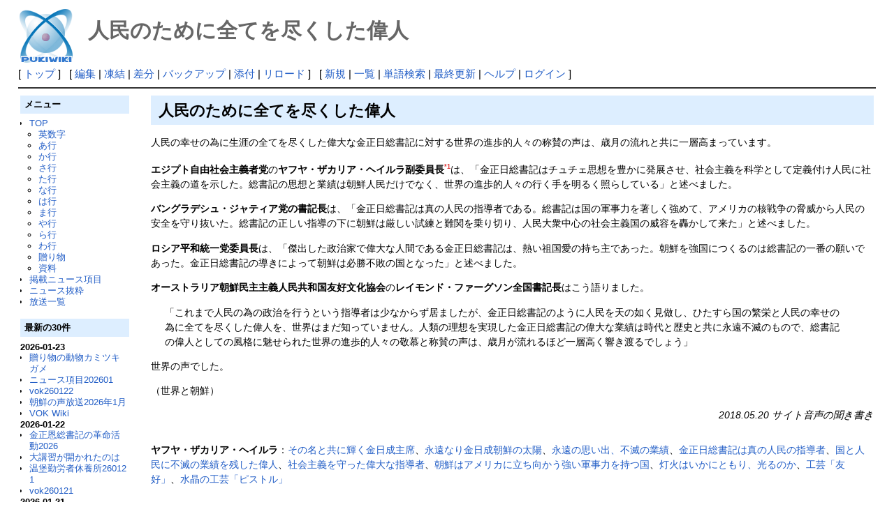

--- FILE ---
content_type: text/html; charset=UTF-8
request_url: http://deston.la.coocan.jp/vok_wiki/?%E4%BA%BA%E6%B0%91%E3%81%AE%E3%81%9F%E3%82%81%E3%81%AB%E5%85%A8%E3%81%A6%E3%82%92%E5%B0%BD%E3%81%8F%E3%81%97%E3%81%9F%E5%81%89%E4%BA%BA
body_size: 23712
content:
<?xml version="1.0" encoding="UTF-8" ?>
<!DOCTYPE html PUBLIC "-//W3C//DTD XHTML 1.1//EN" "http://www.w3.org/TR/xhtml11/DTD/xhtml11.dtd">
<html xmlns="http://www.w3.org/1999/xhtml" xml:lang="ja">
<head>
 <meta http-equiv="content-type" content="application/xhtml+xml; charset=UTF-8" />
 <meta http-equiv="content-style-type" content="text/css" />

 <title>人民のために全てを尽くした偉人 - PukiWiki</title>

 <link rel="SHORTCUT ICON" href="" />
 <link rel="stylesheet" type="text/css" media="screen" href="skin/pukiwiki.css.php?charset=Shift_JIS" charset="Shift_JIS" />
 <link rel="stylesheet" type="text/css" media="print"  href="skin/pukiwiki.css.php?charset=Shift_JIS&amp;media=print" charset="Shift_JIS" />
 <link rel="alternate" type="application/rss+xml" title="RSS" href="http://deston.la.coocan.jp/vok_wiki/?cmd=rss" />
</head>
<body>

<div id="header">
 <a href="http://deston.la.coocan.jp/vok_wiki/?VOK%20Wiki"><img id="logo" src="image/pukiwiki.png" width="80" height="80" alt="[PukiWiki]" title="[PukiWiki]" /></a>

 <h1 class="title">人民のために全てを尽くした偉人</h1>

</div>

<div id="navigator">
 [ <a href="http://deston.la.coocan.jp/vok_wiki/?VOK%20Wiki" >トップ</a> ] &nbsp;

 [
 	<a href="http://deston.la.coocan.jp/vok_wiki/?cmd=edit&amp;page=%E4%BA%BA%E6%B0%91%E3%81%AE%E3%81%9F%E3%82%81%E3%81%AB%E5%85%A8%E3%81%A6%E3%82%92%E5%B0%BD%E3%81%8F%E3%81%97%E3%81%9F%E5%81%89%E4%BA%BA" >編集</a> |
			<a href="http://deston.la.coocan.jp/vok_wiki/?cmd=freeze&amp;page=%E4%BA%BA%E6%B0%91%E3%81%AE%E3%81%9F%E3%82%81%E3%81%AB%E5%85%A8%E3%81%A6%E3%82%92%E5%B0%BD%E3%81%8F%E3%81%97%E3%81%9F%E5%81%89%E4%BA%BA" >凍結</a> |
	  <a href="http://deston.la.coocan.jp/vok_wiki/?cmd=diff&amp;page=%E4%BA%BA%E6%B0%91%E3%81%AE%E3%81%9F%E3%82%81%E3%81%AB%E5%85%A8%E3%81%A6%E3%82%92%E5%B0%BD%E3%81%8F%E3%81%97%E3%81%9F%E5%81%89%E4%BA%BA" >差分</a> 	| <a href="http://deston.la.coocan.jp/vok_wiki/?cmd=backup&amp;page=%E4%BA%BA%E6%B0%91%E3%81%AE%E3%81%9F%E3%82%81%E3%81%AB%E5%85%A8%E3%81%A6%E3%82%92%E5%B0%BD%E3%81%8F%E3%81%97%E3%81%9F%E5%81%89%E4%BA%BA" >バックアップ</a>  	| <a href="http://deston.la.coocan.jp/vok_wiki/?plugin=attach&amp;pcmd=upload&amp;page=%E4%BA%BA%E6%B0%91%E3%81%AE%E3%81%9F%E3%82%81%E3%81%AB%E5%85%A8%E3%81%A6%E3%82%92%E5%B0%BD%E3%81%8F%E3%81%97%E3%81%9F%E5%81%89%E4%BA%BA" >添付</a>  | <a href="http://deston.la.coocan.jp/vok_wiki/?%E4%BA%BA%E6%B0%91%E3%81%AE%E3%81%9F%E3%82%81%E3%81%AB%E5%85%A8%E3%81%A6%E3%82%92%E5%B0%BD%E3%81%8F%E3%81%97%E3%81%9F%E5%81%89%E4%BA%BA" >リロード</a> ] &nbsp;

 [
 	<a href="http://deston.la.coocan.jp/vok_wiki/?plugin=newpage&amp;refer=%E4%BA%BA%E6%B0%91%E3%81%AE%E3%81%9F%E3%82%81%E3%81%AB%E5%85%A8%E3%81%A6%E3%82%92%E5%B0%BD%E3%81%8F%E3%81%97%E3%81%9F%E5%81%89%E4%BA%BA" >新規</a> |
    <a href="http://deston.la.coocan.jp/vok_wiki/?cmd=list" >一覧</a>  | <a href="http://deston.la.coocan.jp/vok_wiki/?cmd=search" >単語検索</a> | <a href="http://deston.la.coocan.jp/vok_wiki/?RecentChanges" >最終更新</a> | <a href="http://deston.la.coocan.jp/vok_wiki/?Help" >ヘルプ</a>  | <a href="http://deston.la.coocan.jp/vok_wiki/?plugin=loginform&amp;pcmd=login&amp;page=%E4%BA%BA%E6%B0%91%E3%81%AE%E3%81%9F%E3%82%81%E3%81%AB%E5%85%A8%E3%81%A6%E3%82%92%E5%B0%BD%E3%81%8F%E3%81%97%E3%81%9F%E5%81%89%E4%BA%BA" >ログイン</a>   ]
</div>

<hr class="full_hr" />
<table border="0" style="width:100%">
 <tr>
  <td class="menubar">
   <div id="menubar">
<h2 id="content_3_0">メニュー</h2>
<ul><li><a href="http://deston.la.coocan.jp/vok_wiki/?VOK%20Wiki" title="VOK Wiki">TOP</a>
<ul><li><a href="http://deston.la.coocan.jp/vok_wiki/?%E8%8B%B1%E6%95%B0%E5%AD%97" title="英数字">英数字</a></li>
<li><a href="http://deston.la.coocan.jp/vok_wiki/?%E3%81%82%E8%A1%8C" title="あ行">あ行</a></li>
<li><a href="http://deston.la.coocan.jp/vok_wiki/?%E3%81%8B%E8%A1%8C" title="か行">か行</a></li>
<li><a href="http://deston.la.coocan.jp/vok_wiki/?%E3%81%95%E8%A1%8C" title="さ行">さ行</a></li>
<li><a href="http://deston.la.coocan.jp/vok_wiki/?%E3%81%9F%E8%A1%8C" title="た行">た行</a></li>
<li><a href="http://deston.la.coocan.jp/vok_wiki/?%E3%81%AA%E8%A1%8C" title="な行">な行</a></li>
<li><a href="http://deston.la.coocan.jp/vok_wiki/?%E3%81%AF%E8%A1%8C" title="は行">は行</a></li>
<li><a href="http://deston.la.coocan.jp/vok_wiki/?%E3%81%BE%E8%A1%8C" title="ま行">ま行</a></li>
<li><a href="http://deston.la.coocan.jp/vok_wiki/?%E3%82%84%E8%A1%8C" title="や行">や行</a></li>
<li><a href="http://deston.la.coocan.jp/vok_wiki/?%E3%82%89%E8%A1%8C" title="ら行">ら行</a></li>
<li><a href="http://deston.la.coocan.jp/vok_wiki/?%E3%82%8F%E8%A1%8C" title="わ行">わ行</a></li>
<li><a href="http://deston.la.coocan.jp/vok_wiki/?%E8%B4%88%E3%82%8A%E7%89%A9" title="贈り物">贈り物</a></li>
<li><a href="http://deston.la.coocan.jp/vok_wiki/?%E8%B3%87%E6%96%99" title="資料">資料</a></li></ul></li>
<li><a href="http://deston.la.coocan.jp/vok_wiki/?%E6%8E%B2%E8%BC%89%E3%83%8B%E3%83%A5%E3%83%BC%E3%82%B9%E9%A0%85%E7%9B%AE" title="掲載ニュース項目">掲載ニュース項目</a></li>
<li><a href="http://deston.la.coocan.jp/vok_wiki/?%E3%83%8B%E3%83%A5%E3%83%BC%E3%82%B9%E6%8A%9C%E7%B2%8B" title="ニュース抜粋">ニュース抜粋</a></li>
<li><a href="http://deston.la.coocan.jp/vok_wiki/?%E6%94%BE%E9%80%81%E4%B8%80%E8%A6%A7" title="放送一覧">放送一覧</a>
<div class="spacer">&nbsp;</div></li></ul>
<h2>最新の30件</h2>
<div><strong>2026-01-23</strong>
<ul>
 <li><a href="http://deston.la.coocan.jp/vok_wiki/?%E8%B4%88%E3%82%8A%E7%89%A9%E3%81%AE%E5%8B%95%E7%89%A9%E3%82%AB%E3%83%9F%E3%83%84%E3%82%AD%E3%82%AC%E3%83%A1" title="贈り物の動物カミツキガメ">贈り物の動物カミツキガメ</a></li>
 <li><a href="http://deston.la.coocan.jp/vok_wiki/?%E3%83%8B%E3%83%A5%E3%83%BC%E3%82%B9%E9%A0%85%E7%9B%AE202601" title="ニュース項目202601">ニュース項目202601</a></li>
 <li><a href="http://deston.la.coocan.jp/vok_wiki/?vok260122" title="vok260122">vok260122</a></li>
 <li><a href="http://deston.la.coocan.jp/vok_wiki/?%E6%9C%9D%E9%AE%AE%E3%81%AE%E5%A3%B0%E6%94%BE%E9%80%812026%E5%B9%B41%E6%9C%88" title="朝鮮の声放送2026年1月">朝鮮の声放送2026年1月</a></li>
 <li><a href="http://deston.la.coocan.jp/vok_wiki/?VOK%20Wiki" title="VOK Wiki">VOK Wiki</a></li>
</ul>
<strong>2026-01-22</strong>
<ul>
 <li><a href="http://deston.la.coocan.jp/vok_wiki/?%E9%87%91%E6%AD%A3%E6%81%A9%E7%B7%8F%E6%9B%B8%E8%A8%98%E3%81%AE%E9%9D%A9%E5%91%BD%E6%B4%BB%E5%8B%952026" title="金正恩総書記の革命活動2026">金正恩総書記の革命活動2026</a></li>
 <li><a href="http://deston.la.coocan.jp/vok_wiki/?%E5%A4%A7%E8%AC%9B%E7%BF%92%E3%81%8C%E9%96%8B%E3%81%8B%E3%82%8C%E3%81%9F%E3%81%AE%E3%81%AF" title="大講習が開かれたのは">大講習が開かれたのは</a></li>
 <li><a href="http://deston.la.coocan.jp/vok_wiki/?%E6%B8%A9%E5%A0%A1%E5%8B%A4%E5%8A%B4%E8%80%85%E4%BC%91%E9%A4%8A%E6%89%80260121" title="温堡勤労者休養所260121">温堡勤労者休養所260121</a></li>
 <li><a href="http://deston.la.coocan.jp/vok_wiki/?vok260121" title="vok260121">vok260121</a></li>
</ul>
<strong>2026-01-21</strong>
<ul>
 <li><a href="http://deston.la.coocan.jp/vok_wiki/?%E6%9C%9D%E9%AE%AE%E3%81%AE%E5%A3%B0%E9%83%B5%E4%BE%BF%E7%AE%B1260120" title="朝鮮の声郵便箱260120">朝鮮の声郵便箱260120</a></li>
 <li><a href="http://deston.la.coocan.jp/vok_wiki/?%E4%BA%BA%E6%B0%91%E3%81%AE%E7%A6%8F%E7%A5%89%E5%A2%97%E9%80%B2%E3%81%AE%E3%81%9F%E3%82%81%E3%81%AB" title="人民の福祉増進のために">人民の福祉増進のために</a></li>
 <li><a href="http://deston.la.coocan.jp/vok_wiki/?%E9%BE%8D%E5%9F%8E%E6%A9%9F%E6%A2%B0%E9%80%A3%E5%90%88%E4%BC%81%E6%A5%AD%E6%89%80260120" title="龍城機械連合企業所260120">龍城機械連合企業所260120</a></li>
 <li><a href="http://deston.la.coocan.jp/vok_wiki/?vok260120" title="vok260120">vok260120</a></li>
</ul>
<strong>2026-01-20</strong>
<ul>
 <li><a href="http://deston.la.coocan.jp/vok_wiki/?%E5%96%9C%E3%82%93%E3%81%A7%E6%80%9D%E3%81%84%E6%8F%8F%E3%81%84%E3%81%9F%E5%A7%BF" title="喜んで思い描いた姿">喜んで思い描いた姿</a></li>
 <li><a href="http://deston.la.coocan.jp/vok_wiki/?vok260119" title="vok260119">vok260119</a></li>
 <li><a href="http://deston.la.coocan.jp/vok_wiki/?vok260119_img" title="vok260119_img">vok260119_img</a></li>
</ul>
<strong>2026-01-19</strong>
<ul>
 <li><a href="http://deston.la.coocan.jp/vok_wiki/?%E4%B8%87%E5%B9%B4%E3%81%AE%E8%A8%88%E3%81%AE%E5%89%B5%E9%80%A0%E7%89%A9%E3%81%AB" title="万年の計の創造物に">万年の計の創造物に</a></li>
 <li><a href="http://deston.la.coocan.jp/vok_wiki/?%E5%8A%B4%E5%83%8D%E8%80%85%E3%81%AE%E8%A9%A9%E4%BA%BA%EF%BC%88%E3%83%8F%E3%83%B3%E3%83%BB%E3%82%B8%E3%82%BD%E3%83%B3%EF%BC%89" title="労働者の詩人（ハン・ジソン）">労働者の詩人（ハン・ジソン）</a></li>
 <li><a href="http://deston.la.coocan.jp/vok_wiki/?vok260118" title="vok260118">vok260118</a></li>
</ul>
<strong>2026-01-18</strong>
<ul>
 <li><a href="http://deston.la.coocan.jp/vok_wiki/?%E3%82%A8%E3%82%B3%E8%BE%B2%E6%A5%AD%E3%81%AE%E7%99%BA%E5%B1%95%E3%81%AE%E3%81%9F%E3%82%81%E3%81%AB" title="エコ農業の発展のために">エコ農業の発展のために</a></li>
 <li><a href="http://deston.la.coocan.jp/vok_wiki/?%E9%9D%92%E5%B9%B4%E3%81%AE%E5%BA%A7%E6%A8%99" title="青年の座標">青年の座標</a></li>
 <li><a href="http://deston.la.coocan.jp/vok_wiki/?%E9%9D%92%E5%B9%B4%E3%81%AE%E6%84%9B%E5%9B%BD%E8%80%85%E3%81%A8%E5%91%BC%E3%82%93%E3%81%A7" title="青年の愛国者と呼んで">青年の愛国者と呼んで</a></li>
 <li><a href="http://deston.la.coocan.jp/vok_wiki/?%E9%9D%92%E6%98%A5%E5%A4%A7%E8%A8%98%E5%BF%B5%E7%A2%91%E3%81%AF%E4%BC%9D%E3%81%88%E3%82%8B" title="青春大記念碑は伝える">青春大記念碑は伝える</a></li>
 <li><a href="http://deston.la.coocan.jp/vok_wiki/?%E9%9D%92%E5%B9%B4%E5%90%8C%E7%9B%9F%E5%89%B5%E7%AB%8B80%E5%91%A8%E5%B9%B4" title="青年同盟創立80周年">青年同盟創立80周年</a></li>
 <li><a href="http://deston.la.coocan.jp/vok_wiki/?vok260117" title="vok260117">vok260117</a></li>
</ul>
<strong>2026-01-17</strong>
<ul>
 <li><a href="http://deston.la.coocan.jp/vok_wiki/?%E6%9C%9D%E9%AE%AE%E3%81%AE%E5%A3%B0%E9%83%B5%E4%BE%BF%E7%AE%B1260116" title="朝鮮の声郵便箱260116">朝鮮の声郵便箱260116</a></li>
 <li><a href="http://deston.la.coocan.jp/vok_wiki/?%E9%9D%92%E5%B9%B4%E3%81%9F%E3%81%A1%E3%81%B8%E3%81%AE%E5%A4%A7%E3%81%84%E3%81%AA%E3%82%8B%E4%BF%A1%E9%A0%BC" title="青年たちへの大いなる信頼">青年たちへの大いなる信頼</a></li>
 <li><a href="http://deston.la.coocan.jp/vok_wiki/?%E7%84%BC%E3%81%8D%E7%89%A9%E3%81%AE%E8%8A%B1%E7%93%B6%E3%80%8C%E7%A2%A9%E6%9E%9C%E7%B4%AF%E7%B4%AF%E3%80%8D" title="焼き物の花瓶「碩果累累」">焼き物の花瓶「碩果累累」</a></li>
 <li><a href="http://deston.la.coocan.jp/vok_wiki/?vok260116" title="vok260116">vok260116</a></li>
</ul>
<strong>2026-01-16</strong>
<ul>
 <li><a href="http://deston.la.coocan.jp/vok_wiki/?%E6%95%99%E5%93%A1%E3%81%AE%E5%86%8D%E6%95%99%E8%82%B2%E5%88%B6%E5%BA%A6" title="教員の再教育制度">教員の再教育制度</a></li>
</ul>
</div>
<script language="javascript">
<!--
function external_link(){
   var host_Name = location.host;
   var host_Check;
   var link_Href;

   for(var i=0; i < document.links.length; ++i)
   {
       link_Href = document.links[i].host;
       host_Check = link_Href.indexOf(host_Name,0);

       if(host_Check == -1){
           document.links[i].innerHTML = document.links[i].innerHTML + "<img src=\"image/external.png\" height=\"11px\" width=\"11px\" alt=\"[外部リンク]\" class=\"external_link\">";
       }

   }
}
window.onload = external_link;
-->
</script><noscript></noscript>
<hr class="full_hr" />
<ul><li><a href="http://deston.la.coocan.jp/" rel="nofollow">pop hok</a></li></ul>
<p>today:1<br class="spacer" />total:388</p>
</div>
  </td>
  <td valign="top">
   <div id="body">
<h2 id="content_1_0">人民のために全てを尽くした偉人  <a class="anchor_super" id="o1a192c3" href="http://deston.la.coocan.jp/vok_wiki/?%E4%BA%BA%E6%B0%91%E3%81%AE%E3%81%9F%E3%82%81%E3%81%AB%E5%85%A8%E3%81%A6%E3%82%92%E5%B0%BD%E3%81%8F%E3%81%97%E3%81%9F%E5%81%89%E4%BA%BA#o1a192c3" title="o1a192c3"> </a></h2>
<p>人民の幸せの為に生涯の全てを尽くした偉大な金正日総書記に対する世界の進歩的人々の称賛の声は、歳月の流れと共に一層高まっています。</p>
<p><strong>エジプト自由社会主義者党</strong>の<strong>ヤフヤ・ザカリア・ヘイルラ副委員長</strong><a id="notetext_1" href="#notefoot_1" class="note_super" title="ヤフヤ・ザカリア・ヘイルラ、ヤフ...">*1</a>は、「金正日総書記はチュチェ思想を豊かに発展させ、社会主義を科学として定義付け人民に社会主義の道を示した。総書記の思想と業績は朝鮮人民だけでなく、世界の進歩的人々の行く手を明るく照らしている」と述べました。</p>
<p><strong>バングラデシュ・ジャティア党の書記長</strong>は、「金正日総書記は真の人民の指導者である。総書記は国の軍事力を著しく強めて、アメリカの核戦争の脅威から人民の安全を守り抜いた。総書記の正しい指導の下に朝鮮は厳しい試練と難関を乗り切り、人民大衆中心の社会主義国の威容を轟かして来た」と述べました。</p>
<p><strong>ロシア平和統一党委員長</strong>は、「傑出した政治家で偉大な人間である金正日総書記は、熱い祖国愛の持ち主であった。朝鮮を強国につくるのは総書記の一番の願いであった。金正日総書記の導きによって朝鮮は必勝不敗の国となった」と述べました。</p>
<p><strong>オーストラリア朝鮮民主主義人民共和国友好文化協会</strong>の<strong>レイモンド・ファーグソン全国書記長</strong>はこう語りました。</p>
<blockquote><p class="quotation">「これまで人民の為の政治を行うという指導者は少なからず居ましたが、金正日総書記のように人民を天の如く見做し、ひたすら国の繁栄と人民の幸せの為に全てを尽くした偉人を、世界はまだ知っていません。人類の理想を実現した金正日総書記の偉大な業績は時代と歴史と共に永遠不滅のもので、総書記の偉人としての風格に魅せられた世界の進歩的人々の敬慕と称賛の声は、歳月が流れるほど一層高く響き渡るでしょう」</p></blockquote>
<p>世界の声でした。</p>
<p>（世界と朝鮮）</p>
<div style="text-align:right"><em>2018.05.20 サイト音声の聞き書き</em></div>
<div class="spacer">&nbsp;</div>
<p><strong>ヤフヤ・ザカリア・ヘイルラ</strong>：<a href="http://deston.la.coocan.jp/vok_wiki/?%E3%81%9D%E3%81%AE%E5%90%8D%E3%81%A8%E5%85%B1%E3%81%AB%E8%BC%9D%E3%81%8F%E9%87%91%E6%97%A5%E6%88%90%E4%B8%BB%E5%B8%AD" title="その名と共に輝く金日成主席">その名と共に輝く金日成主席</a>、<a href="http://deston.la.coocan.jp/vok_wiki/?%E6%B0%B8%E9%81%A0%E3%81%AA%E3%82%8A%E9%87%91%E6%97%A5%E6%88%90%E6%9C%9D%E9%AE%AE%E3%81%AE%E5%A4%AA%E9%99%BD" title="永遠なり金日成朝鮮の太陽">永遠なり金日成朝鮮の太陽</a>、<a href="http://deston.la.coocan.jp/vok_wiki/?%E6%B0%B8%E9%81%A0%E3%81%AE%E6%80%9D%E3%81%84%E5%87%BA%E3%80%81%E4%B8%8D%E6%BB%85%E3%81%AE%E6%A5%AD%E7%B8%BE" title="永遠の思い出、不滅の業績">永遠の思い出、不滅の業績</a>、<a href="http://deston.la.coocan.jp/vok_wiki/?%E9%87%91%E6%AD%A3%E6%97%A5%E7%B7%8F%E6%9B%B8%E8%A8%98%E3%81%AF%E7%9C%9F%E3%81%AE%E4%BA%BA%E6%B0%91%E3%81%AE%E6%8C%87%E5%B0%8E%E8%80%85" title="金正日総書記は真の人民の指導者">金正日総書記は真の人民の指導者</a>、<a href="http://deston.la.coocan.jp/vok_wiki/?%E5%9B%BD%E3%81%A8%E4%BA%BA%E6%B0%91%E3%81%AB%E4%B8%8D%E6%BB%85%E3%81%AE%E6%A5%AD%E7%B8%BE%E3%82%92%E6%AE%8B%E3%81%97%E3%81%9F%E5%81%89%E4%BA%BA" title="国と人民に不滅の業績を残した偉人">国と人民に不滅の業績を残した偉人</a>、<a href="http://deston.la.coocan.jp/vok_wiki/?%E7%A4%BE%E4%BC%9A%E4%B8%BB%E7%BE%A9%E3%82%92%E5%AE%88%E3%81%A3%E3%81%9F%E5%81%89%E5%A4%A7%E3%81%AA%E6%8C%87%E5%B0%8E%E8%80%85" title="社会主義を守った偉大な指導者">社会主義を守った偉大な指導者</a>、<a href="http://deston.la.coocan.jp/vok_wiki/?%E6%9C%9D%E9%AE%AE%E3%81%AF%E3%82%A2%E3%83%A1%E3%83%AA%E3%82%AB%E3%81%AB%E7%AB%8B%E3%81%A1%E5%90%91%E3%81%8B%E3%81%86%E5%BC%B7%E3%81%84%E8%BB%8D%E4%BA%8B%E5%8A%9B%E3%82%92%E6%8C%81%E3%81%A4%E5%9B%BD" title="朝鮮はアメリカに立ち向かう強い軍事力を持つ国">朝鮮はアメリカに立ち向かう強い軍事力を持つ国</a>、<a href="http://deston.la.coocan.jp/vok_wiki/?%E7%81%AF%E7%81%AB%E3%81%AF%E3%81%84%E3%81%8B%E3%81%AB%E3%81%A8%E3%82%82%E3%82%8A%E3%80%81%E5%85%89%E3%82%8B%E3%81%AE%E3%81%8B" title="灯火はいかにともり、光るのか">灯火はいかにともり、光るのか</a>、<a href="http://deston.la.coocan.jp/vok_wiki/?%E5%B7%A5%E8%8A%B8%E3%80%8C%E5%8F%8B%E5%A5%BD%E3%80%8D" title="工芸「友好」">工芸「友好」</a>、<a href="http://deston.la.coocan.jp/vok_wiki/?%E6%B0%B4%E6%99%B6%E3%81%AE%E5%B7%A5%E8%8A%B8%E3%80%8C%E3%83%94%E3%82%B9%E3%83%88%E3%83%AB%E3%80%8D" title="水晶の工芸「ピストル」">水晶の工芸「ピストル」</a></p>
<div class="spacer">&nbsp;</div>
<hr class="full_hr" />

<div style="text-align:center"><a href="http://deston.la.coocan.jp/vok_wiki/?VOK%20Wiki" title="VOK Wiki">TOP</a> ：
<a href="http://deston.la.coocan.jp/vok_wiki/?%E8%8B%B1%E6%95%B0%E5%AD%97" title="英数字">英数字</a> ：
<a href="http://deston.la.coocan.jp/vok_wiki/?%E3%81%82%E8%A1%8C" title="あ行">あ行</a> ：
<a href="http://deston.la.coocan.jp/vok_wiki/?%E3%81%8B%E8%A1%8C" title="か行">か行</a> ：
<a href="http://deston.la.coocan.jp/vok_wiki/?%E3%81%95%E8%A1%8C" title="さ行">さ行</a> ：
<a href="http://deston.la.coocan.jp/vok_wiki/?%E3%81%9F%E8%A1%8C" title="た行">た行</a> ：
<a href="http://deston.la.coocan.jp/vok_wiki/?%E3%81%AA%E8%A1%8C" title="な行">な行</a> ：
<a href="http://deston.la.coocan.jp/vok_wiki/?%E3%81%AF%E8%A1%8C" title="は行">は行</a> ：
<a href="http://deston.la.coocan.jp/vok_wiki/?%E3%81%BE%E8%A1%8C" title="ま行">ま行</a> ：
<a href="http://deston.la.coocan.jp/vok_wiki/?%E3%82%84%E8%A1%8C" title="や行">や行</a> ：
<a href="http://deston.la.coocan.jp/vok_wiki/?%E3%82%89%E8%A1%8C" title="ら行">ら行</a> ：
<a href="http://deston.la.coocan.jp/vok_wiki/?%E3%82%8F%E8%A1%8C" title="わ行">わ行</a> ：
<a href="http://deston.la.coocan.jp/vok_wiki/?%E8%B4%88%E3%82%8A%E7%89%A9" title="贈り物">贈り物</a> ：
<a href="http://deston.la.coocan.jp/vok_wiki/?%E8%B3%87%E6%96%99" title="資料">資料</a></div>

</div>
  </td>
 </tr>
</table>

<div id="note"><hr class="full_hr" /><a id="notefoot_1" href="#notetext_1" class="note_super">*1</a>
<span class="small">ヤフヤ・ザカリア・ヘイルラ、ヤフヤ・ジャカリヤ・ヘイルラ　エジプト朝鮮友好協会書記長、エジプト社会自由党副委員長、エジプト自由社会主義者党副委員長、朝鮮人民との友好・連帯アラブ地域委員会共同委員長</span><br /></div>


<hr class="full_hr" />
<!-- Toolbar -->
<div id="toolbar">
 <a href="http://deston.la.coocan.jp/vok_wiki/?VOK%20Wiki"><img src="image/top.png" width="20" height="20" alt="トップ" title="トップ" /></a>
 &nbsp;
 	<a href="http://deston.la.coocan.jp/vok_wiki/?cmd=edit&amp;page=%E4%BA%BA%E6%B0%91%E3%81%AE%E3%81%9F%E3%82%81%E3%81%AB%E5%85%A8%E3%81%A6%E3%82%92%E5%B0%BD%E3%81%8F%E3%81%97%E3%81%9F%E5%81%89%E4%BA%BA"><img src="image/edit.png" width="20" height="20" alt="編集" title="編集" /></a>			<a href="http://deston.la.coocan.jp/vok_wiki/?cmd=freeze&amp;page=%E4%BA%BA%E6%B0%91%E3%81%AE%E3%81%9F%E3%82%81%E3%81%AB%E5%85%A8%E3%81%A6%E3%82%92%E5%B0%BD%E3%81%8F%E3%81%97%E3%81%9F%E5%81%89%E4%BA%BA"><img src="image/freeze.png" width="20" height="20" alt="凍結" title="凍結" /></a>	  <a href="http://deston.la.coocan.jp/vok_wiki/?cmd=diff&amp;page=%E4%BA%BA%E6%B0%91%E3%81%AE%E3%81%9F%E3%82%81%E3%81%AB%E5%85%A8%E3%81%A6%E3%82%92%E5%B0%BD%E3%81%8F%E3%81%97%E3%81%9F%E5%81%89%E4%BA%BA"><img src="image/diff.png" width="20" height="20" alt="差分" title="差分" /></a>	<a href="http://deston.la.coocan.jp/vok_wiki/?cmd=backup&amp;page=%E4%BA%BA%E6%B0%91%E3%81%AE%E3%81%9F%E3%82%81%E3%81%AB%E5%85%A8%E3%81%A6%E3%82%92%E5%B0%BD%E3%81%8F%E3%81%97%E3%81%9F%E5%81%89%E4%BA%BA"><img src="image/backup.png" width="20" height="20" alt="バックアップ" title="バックアップ" /></a>			<a href="http://deston.la.coocan.jp/vok_wiki/?plugin=attach&amp;pcmd=upload&amp;page=%E4%BA%BA%E6%B0%91%E3%81%AE%E3%81%9F%E3%82%81%E3%81%AB%E5%85%A8%E3%81%A6%E3%82%92%E5%B0%BD%E3%81%8F%E3%81%97%E3%81%9F%E5%81%89%E4%BA%BA"><img src="image/file.png" width="20" height="20" alt="添付" title="添付" /></a>		<a href="http://deston.la.coocan.jp/vok_wiki/?plugin=template&amp;refer=%E4%BA%BA%E6%B0%91%E3%81%AE%E3%81%9F%E3%82%81%E3%81%AB%E5%85%A8%E3%81%A6%E3%82%92%E5%B0%BD%E3%81%8F%E3%81%97%E3%81%9F%E5%81%89%E4%BA%BA"><img src="image/copy.png" width="20" height="20" alt="複製" title="複製" /></a>	<a href="http://deston.la.coocan.jp/vok_wiki/?plugin=rename&amp;refer=%E4%BA%BA%E6%B0%91%E3%81%AE%E3%81%9F%E3%82%81%E3%81%AB%E5%85%A8%E3%81%A6%E3%82%92%E5%B0%BD%E3%81%8F%E3%81%97%E3%81%9F%E5%81%89%E4%BA%BA"><img src="image/rename.png" width="20" height="20" alt="名前変更" title="名前変更" /></a> <a href="http://deston.la.coocan.jp/vok_wiki/?%E4%BA%BA%E6%B0%91%E3%81%AE%E3%81%9F%E3%82%81%E3%81%AB%E5%85%A8%E3%81%A6%E3%82%92%E5%B0%BD%E3%81%8F%E3%81%97%E3%81%9F%E5%81%89%E4%BA%BA"><img src="image/reload.png" width="20" height="20" alt="リロード" title="リロード" /></a> &nbsp;
	<a href="http://deston.la.coocan.jp/vok_wiki/?plugin=newpage&amp;refer=%E4%BA%BA%E6%B0%91%E3%81%AE%E3%81%9F%E3%82%81%E3%81%AB%E5%85%A8%E3%81%A6%E3%82%92%E5%B0%BD%E3%81%8F%E3%81%97%E3%81%9F%E5%81%89%E4%BA%BA"><img src="image/new.png" width="20" height="20" alt="新規" title="新規" /></a> <a href="http://deston.la.coocan.jp/vok_wiki/?cmd=list"><img src="image/list.png" width="20" height="20" alt="一覧" title="一覧" /></a> <a href="http://deston.la.coocan.jp/vok_wiki/?cmd=search"><img src="image/search.png" width="20" height="20" alt="単語検索" title="単語検索" /></a> <a href="http://deston.la.coocan.jp/vok_wiki/?RecentChanges"><img src="image/recentchanges.png" width="20" height="20" alt="最終更新" title="最終更新" /></a> &nbsp; <a href="http://deston.la.coocan.jp/vok_wiki/?Help"><img src="image/help.png" width="20" height="20" alt="ヘルプ" title="ヘルプ" /></a> &nbsp; <a href="http://deston.la.coocan.jp/vok_wiki/?cmd=rss&amp;ver=1.0"><img src="image/rss.png" width="36" height="14" alt="最終更新のRSS" title="最終更新のRSS" /></a></div>

<div id="lastmodified">Last-modified: 2018-05-21 (月) 11:38:05 </div>


<div id="footer">
 Site admin: <a href="http://deston.la.coocan.jp/vok_wiki/">pop hok</a><p />
 <strong>PukiWiki 1.5.1</strong> &copy; 2001-2016 <a href="http://pukiwiki.osdn.jp/">PukiWiki Development Team</a>.
 Powered by PHP 5.6.40. HTML convert time: 0.054 sec.
</div>

</body>
</html>
